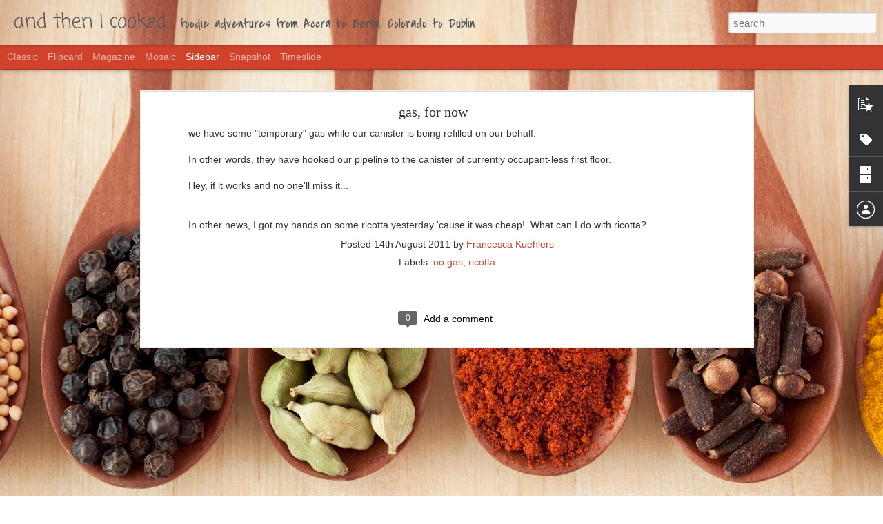

--- FILE ---
content_type: text/javascript; charset=UTF-8
request_url: https://www.andthenicooked.com/?v=0&action=initial&widgetId=Label1&responseType=js&xssi_token=AOuZoY5YRHLSEt_SV5-cYBBGW9chrNYrHA%3A1769324931265
body_size: 1514
content:
try {
_WidgetManager._HandleControllerResult('Label1', 'initial',{'title': 'Labels', 'display': 'cloud', 'showFreqNumbers': false, 'labels': [{'name': 'african', 'count': 2, 'cssSize': 2, 'url': 'https://www.andthenicooked.com/search/label/african'}, {'name': 'alcoholic', 'count': 3, 'cssSize': 2, 'url': 'https://www.andthenicooked.com/search/label/alcoholic'}, {'name': 'american', 'count': 4, 'cssSize': 3, 'url': 'https://www.andthenicooked.com/search/label/american'}, {'name': 'aubergine', 'count': 2, 'cssSize': 2, 'url': 'https://www.andthenicooked.com/search/label/aubergine'}, {'name': 'avocado', 'count': 2, 'cssSize': 2, 'url': 'https://www.andthenicooked.com/search/label/avocado'}, {'name': 'baked', 'count': 15, 'cssSize': 4, 'url': 'https://www.andthenicooked.com/search/label/baked'}, {'name': 'basil', 'count': 1, 'cssSize': 1, 'url': 'https://www.andthenicooked.com/search/label/basil'}, {'name': 'beef', 'count': 3, 'cssSize': 2, 'url': 'https://www.andthenicooked.com/search/label/beef'}, {'name': 'bell pepper', 'count': 5, 'cssSize': 3, 'url': 'https://www.andthenicooked.com/search/label/bell%20pepper'}, {'name': 'berlin', 'count': 1, 'cssSize': 1, 'url': 'https://www.andthenicooked.com/search/label/berlin'}, {'name': 'black beans', 'count': 6, 'cssSize': 3, 'url': 'https://www.andthenicooked.com/search/label/black%20beans'}, {'name': 'blue potatoes', 'count': 1, 'cssSize': 1, 'url': 'https://www.andthenicooked.com/search/label/blue%20potatoes'}, {'name': 'bratkartoffeln', 'count': 1, 'cssSize': 1, 'url': 'https://www.andthenicooked.com/search/label/bratkartoffeln'}, {'name': 'bread', 'count': 1, 'cssSize': 1, 'url': 'https://www.andthenicooked.com/search/label/bread'}, {'name': 'breakfast', 'count': 10, 'cssSize': 4, 'url': 'https://www.andthenicooked.com/search/label/breakfast'}, {'name': 'broth', 'count': 1, 'cssSize': 1, 'url': 'https://www.andthenicooked.com/search/label/broth'}, {'name': 'brownies', 'count': 2, 'cssSize': 2, 'url': 'https://www.andthenicooked.com/search/label/brownies'}, {'name': 'burgers', 'count': 2, 'cssSize': 2, 'url': 'https://www.andthenicooked.com/search/label/burgers'}, {'name': 'butter', 'count': 2, 'cssSize': 2, 'url': 'https://www.andthenicooked.com/search/label/butter'}, {'name': 'cardamom', 'count': 1, 'cssSize': 1, 'url': 'https://www.andthenicooked.com/search/label/cardamom'}, {'name': 'cheese', 'count': 11, 'cssSize': 4, 'url': 'https://www.andthenicooked.com/search/label/cheese'}, {'name': 'chicken', 'count': 8, 'cssSize': 3, 'url': 'https://www.andthenicooked.com/search/label/chicken'}, {'name': 'chickpeas', 'count': 5, 'cssSize': 3, 'url': 'https://www.andthenicooked.com/search/label/chickpeas'}, {'name': 'chili', 'count': 3, 'cssSize': 2, 'url': 'https://www.andthenicooked.com/search/label/chili'}, {'name': 'chipotle', 'count': 7, 'cssSize': 3, 'url': 'https://www.andthenicooked.com/search/label/chipotle'}, {'name': 'chipotle tabasco', 'count': 4, 'cssSize': 3, 'url': 'https://www.andthenicooked.com/search/label/chipotle%20tabasco'}, {'name': 'chocolate', 'count': 4, 'cssSize': 3, 'url': 'https://www.andthenicooked.com/search/label/chocolate'}, {'name': 'cilantro', 'count': 1, 'cssSize': 1, 'url': 'https://www.andthenicooked.com/search/label/cilantro'}, {'name': 'cinnamon', 'count': 5, 'cssSize': 3, 'url': 'https://www.andthenicooked.com/search/label/cinnamon'}, {'name': 'cocktail', 'count': 1, 'cssSize': 1, 'url': 'https://www.andthenicooked.com/search/label/cocktail'}, {'name': 'coconut milk', 'count': 1, 'cssSize': 1, 'url': 'https://www.andthenicooked.com/search/label/coconut%20milk'}, {'name': 'cookies', 'count': 1, 'cssSize': 1, 'url': 'https://www.andthenicooked.com/search/label/cookies'}, {'name': 'corn', 'count': 3, 'cssSize': 2, 'url': 'https://www.andthenicooked.com/search/label/corn'}, {'name': 'couscous', 'count': 1, 'cssSize': 1, 'url': 'https://www.andthenicooked.com/search/label/couscous'}, {'name': 'crepes', 'count': 1, 'cssSize': 1, 'url': 'https://www.andthenicooked.com/search/label/crepes'}, {'name': 'cumin', 'count': 3, 'cssSize': 2, 'url': 'https://www.andthenicooked.com/search/label/cumin'}, {'name': 'curry', 'count': 8, 'cssSize': 3, 'url': 'https://www.andthenicooked.com/search/label/curry'}, {'name': 'dairy', 'count': 10, 'cssSize': 4, 'url': 'https://www.andthenicooked.com/search/label/dairy'}, {'name': 'dessert', 'count': 5, 'cssSize': 3, 'url': 'https://www.andthenicooked.com/search/label/dessert'}, {'name': 'dinner', 'count': 6, 'cssSize': 3, 'url': 'https://www.andthenicooked.com/search/label/dinner'}, {'name': 'dips', 'count': 1, 'cssSize': 1, 'url': 'https://www.andthenicooked.com/search/label/dips'}, {'name': 'drinks', 'count': 2, 'cssSize': 2, 'url': 'https://www.andthenicooked.com/search/label/drinks'}, {'name': 'easy', 'count': 24, 'cssSize': 5, 'url': 'https://www.andthenicooked.com/search/label/easy'}, {'name': 'egg', 'count': 2, 'cssSize': 2, 'url': 'https://www.andthenicooked.com/search/label/egg'}, {'name': 'eggplant', 'count': 6, 'cssSize': 3, 'url': 'https://www.andthenicooked.com/search/label/eggplant'}, {'name': 'eggs', 'count': 6, 'cssSize': 3, 'url': 'https://www.andthenicooked.com/search/label/eggs'}, {'name': 'ethiopian', 'count': 1, 'cssSize': 1, 'url': 'https://www.andthenicooked.com/search/label/ethiopian'}, {'name': 'fall', 'count': 2, 'cssSize': 2, 'url': 'https://www.andthenicooked.com/search/label/fall'}, {'name': 'fast', 'count': 4, 'cssSize': 3, 'url': 'https://www.andthenicooked.com/search/label/fast'}, {'name': 'favorite', 'count': 3, 'cssSize': 2, 'url': 'https://www.andthenicooked.com/search/label/favorite'}, {'name': 'festival food', 'count': 2, 'cssSize': 2, 'url': 'https://www.andthenicooked.com/search/label/festival%20food'}, {'name': 'fish', 'count': 1, 'cssSize': 1, 'url': 'https://www.andthenicooked.com/search/label/fish'}, {'name': 'french', 'count': 2, 'cssSize': 2, 'url': 'https://www.andthenicooked.com/search/label/french'}, {'name': 'fresh fruit', 'count': 1, 'cssSize': 1, 'url': 'https://www.andthenicooked.com/search/label/fresh%20fruit'}, {'name': 'fried', 'count': 10, 'cssSize': 4, 'url': 'https://www.andthenicooked.com/search/label/fried'}, {'name': 'from scratch', 'count': 1, 'cssSize': 1, 'url': 'https://www.andthenicooked.com/search/label/from%20scratch'}, {'name': 'fusion', 'count': 6, 'cssSize': 3, 'url': 'https://www.andthenicooked.com/search/label/fusion'}, {'name': 'german', 'count': 9, 'cssSize': 4, 'url': 'https://www.andthenicooked.com/search/label/german'}, {'name': 'ghanaian', 'count': 2, 'cssSize': 2, 'url': 'https://www.andthenicooked.com/search/label/ghanaian'}, {'name': 'gluten free', 'count': 1, 'cssSize': 1, 'url': 'https://www.andthenicooked.com/search/label/gluten%20free'}, {'name': 'gluten-free', 'count': 1, 'cssSize': 1, 'url': 'https://www.andthenicooked.com/search/label/gluten-free'}, {'name': 'gojee', 'count': 1, 'cssSize': 1, 'url': 'https://www.andthenicooked.com/search/label/gojee'}, {'name': 'grilled', 'count': 5, 'cssSize': 3, 'url': 'https://www.andthenicooked.com/search/label/grilled'}, {'name': 'harissa', 'count': 2, 'cssSize': 2, 'url': 'https://www.andthenicooked.com/search/label/harissa'}, {'name': 'hatch chilis', 'count': 2, 'cssSize': 2, 'url': 'https://www.andthenicooked.com/search/label/hatch%20chilis'}, {'name': 'hominy', 'count': 1, 'cssSize': 1, 'url': 'https://www.andthenicooked.com/search/label/hominy'}, {'name': 'honey', 'count': 2, 'cssSize': 2, 'url': 'https://www.andthenicooked.com/search/label/honey'}, {'name': 'indian', 'count': 4, 'cssSize': 3, 'url': 'https://www.andthenicooked.com/search/label/indian'}, {'name': 'italian', 'count': 5, 'cssSize': 3, 'url': 'https://www.andthenicooked.com/search/label/italian'}, {'name': 'jewish food', 'count': 2, 'cssSize': 2, 'url': 'https://www.andthenicooked.com/search/label/jewish%20food'}, {'name': 'kenyan', 'count': 1, 'cssSize': 1, 'url': 'https://www.andthenicooked.com/search/label/kenyan'}, {'name': 'kugel', 'count': 2, 'cssSize': 2, 'url': 'https://www.andthenicooked.com/search/label/kugel'}, {'name': 'lamb', 'count': 1, 'cssSize': 1, 'url': 'https://www.andthenicooked.com/search/label/lamb'}, {'name': 'latkes', 'count': 3, 'cssSize': 2, 'url': 'https://www.andthenicooked.com/search/label/latkes'}, {'name': 'leftovers', 'count': 2, 'cssSize': 2, 'url': 'https://www.andthenicooked.com/search/label/leftovers'}, {'name': 'lentils', 'count': 3, 'cssSize': 2, 'url': 'https://www.andthenicooked.com/search/label/lentils'}, {'name': 'long', 'count': 5, 'cssSize': 3, 'url': 'https://www.andthenicooked.com/search/label/long'}, {'name': 'mac and cheese', 'count': 1, 'cssSize': 1, 'url': 'https://www.andthenicooked.com/search/label/mac%20and%20cheese'}, {'name': 'mango', 'count': 2, 'cssSize': 2, 'url': 'https://www.andthenicooked.com/search/label/mango'}, {'name': 'marinated', 'count': 2, 'cssSize': 2, 'url': 'https://www.andthenicooked.com/search/label/marinated'}, {'name': 'matzah', 'count': 2, 'cssSize': 2, 'url': 'https://www.andthenicooked.com/search/label/matzah'}, {'name': 'matzah balls', 'count': 1, 'cssSize': 1, 'url': 'https://www.andthenicooked.com/search/label/matzah%20balls'}, {'name': 'meat', 'count': 1, 'cssSize': 1, 'url': 'https://www.andthenicooked.com/search/label/meat'}, {'name': 'mediterranean', 'count': 6, 'cssSize': 3, 'url': 'https://www.andthenicooked.com/search/label/mediterranean'}, {'name': 'mexican', 'count': 11, 'cssSize': 4, 'url': 'https://www.andthenicooked.com/search/label/mexican'}, {'name': 'middle eastern', 'count': 4, 'cssSize': 3, 'url': 'https://www.andthenicooked.com/search/label/middle%20eastern'}, {'name': 'milk', 'count': 3, 'cssSize': 2, 'url': 'https://www.andthenicooked.com/search/label/milk'}, {'name': 'mom\x26#39;s', 'count': 1, 'cssSize': 1, 'url': 'https://www.andthenicooked.com/search/label/mom%27s'}, {'name': 'mozzarella', 'count': 3, 'cssSize': 2, 'url': 'https://www.andthenicooked.com/search/label/mozzarella'}, {'name': 'mushrooms', 'count': 8, 'cssSize': 3, 'url': 'https://www.andthenicooked.com/search/label/mushrooms'}, {'name': 'no cook', 'count': 1, 'cssSize': 1, 'url': 'https://www.andthenicooked.com/search/label/no%20cook'}, {'name': 'non-dairy', 'count': 1, 'cssSize': 1, 'url': 'https://www.andthenicooked.com/search/label/non-dairy'}, {'name': 'north african', 'count': 2, 'cssSize': 2, 'url': 'https://www.andthenicooked.com/search/label/north%20african'}, {'name': 'one pot', 'count': 1, 'cssSize': 1, 'url': 'https://www.andthenicooked.com/search/label/one%20pot'}, {'name': 'paneer', 'count': 1, 'cssSize': 1, 'url': 'https://www.andthenicooked.com/search/label/paneer'}, {'name': 'passover', 'count': 7, 'cssSize': 3, 'url': 'https://www.andthenicooked.com/search/label/passover'}, {'name': 'pasta', 'count': 8, 'cssSize': 3, 'url': 'https://www.andthenicooked.com/search/label/pasta'}, {'name': 'peppers', 'count': 2, 'cssSize': 2, 'url': 'https://www.andthenicooked.com/search/label/peppers'}, {'name': 'pesach', 'count': 3, 'cssSize': 2, 'url': 'https://www.andthenicooked.com/search/label/pesach'}, {'name': 'photo post', 'count': 4, 'cssSize': 3, 'url': 'https://www.andthenicooked.com/search/label/photo%20post'}, {'name': 'pickling spice', 'count': 1, 'cssSize': 1, 'url': 'https://www.andthenicooked.com/search/label/pickling%20spice'}, {'name': 'pie', 'count': 2, 'cssSize': 2, 'url': 'https://www.andthenicooked.com/search/label/pie'}, {'name': 'pineapple', 'count': 1, 'cssSize': 1, 'url': 'https://www.andthenicooked.com/search/label/pineapple'}, {'name': 'pistachios', 'count': 2, 'cssSize': 2, 'url': 'https://www.andthenicooked.com/search/label/pistachios'}, {'name': 'pizza', 'count': 1, 'cssSize': 1, 'url': 'https://www.andthenicooked.com/search/label/pizza'}, {'name': 'polenta', 'count': 1, 'cssSize': 1, 'url': 'https://www.andthenicooked.com/search/label/polenta'}, {'name': 'potatoes', 'count': 7, 'cssSize': 3, 'url': 'https://www.andthenicooked.com/search/label/potatoes'}, {'name': 'pumpkin', 'count': 8, 'cssSize': 3, 'url': 'https://www.andthenicooked.com/search/label/pumpkin'}, {'name': 'quesadilla', 'count': 2, 'cssSize': 2, 'url': 'https://www.andthenicooked.com/search/label/quesadilla'}, {'name': 'quick', 'count': 11, 'cssSize': 4, 'url': 'https://www.andthenicooked.com/search/label/quick'}, {'name': 'raw', 'count': 1, 'cssSize': 1, 'url': 'https://www.andthenicooked.com/search/label/raw'}, {'name': 'rice', 'count': 2, 'cssSize': 2, 'url': 'https://www.andthenicooked.com/search/label/rice'}, {'name': 'ricotta', 'count': 3, 'cssSize': 2, 'url': 'https://www.andthenicooked.com/search/label/ricotta'}, {'name': 'roasted red peppers', 'count': 1, 'cssSize': 1, 'url': 'https://www.andthenicooked.com/search/label/roasted%20red%20peppers'}, {'name': 'rosemary', 'count': 3, 'cssSize': 2, 'url': 'https://www.andthenicooked.com/search/label/rosemary'}, {'name': 'roux', 'count': 1, 'cssSize': 1, 'url': 'https://www.andthenicooked.com/search/label/roux'}, {'name': 'salad', 'count': 1, 'cssSize': 1, 'url': 'https://www.andthenicooked.com/search/label/salad'}, {'name': 'salmon', 'count': 2, 'cssSize': 2, 'url': 'https://www.andthenicooked.com/search/label/salmon'}, {'name': 'salsa', 'count': 2, 'cssSize': 2, 'url': 'https://www.andthenicooked.com/search/label/salsa'}, {'name': 'sides', 'count': 6, 'cssSize': 3, 'url': 'https://www.andthenicooked.com/search/label/sides'}, {'name': 'snacks', 'count': 3, 'cssSize': 2, 'url': 'https://www.andthenicooked.com/search/label/snacks'}, {'name': 'soup', 'count': 6, 'cssSize': 3, 'url': 'https://www.andthenicooked.com/search/label/soup'}, {'name': 'southwestern', 'count': 4, 'cssSize': 3, 'url': 'https://www.andthenicooked.com/search/label/southwestern'}, {'name': 'spanish', 'count': 1, 'cssSize': 1, 'url': 'https://www.andthenicooked.com/search/label/spanish'}, {'name': 'special ingredients', 'count': 1, 'cssSize': 1, 'url': 'https://www.andthenicooked.com/search/label/special%20ingredients'}, {'name': 'spicy', 'count': 3, 'cssSize': 2, 'url': 'https://www.andthenicooked.com/search/label/spicy'}, {'name': 'spinach', 'count': 5, 'cssSize': 3, 'url': 'https://www.andthenicooked.com/search/label/spinach'}, {'name': 'squash', 'count': 2, 'cssSize': 2, 'url': 'https://www.andthenicooked.com/search/label/squash'}, {'name': 'steamed', 'count': 1, 'cssSize': 1, 'url': 'https://www.andthenicooked.com/search/label/steamed'}, {'name': 'sweet potato', 'count': 4, 'cssSize': 3, 'url': 'https://www.andthenicooked.com/search/label/sweet%20potato'}, {'name': 'sweets', 'count': 2, 'cssSize': 2, 'url': 'https://www.andthenicooked.com/search/label/sweets'}, {'name': 'thai', 'count': 1, 'cssSize': 1, 'url': 'https://www.andthenicooked.com/search/label/thai'}, {'name': 'thanksgiving', 'count': 5, 'cssSize': 3, 'url': 'https://www.andthenicooked.com/search/label/thanksgiving'}, {'name': 'tofu', 'count': 3, 'cssSize': 2, 'url': 'https://www.andthenicooked.com/search/label/tofu'}, {'name': 'tomato', 'count': 4, 'cssSize': 3, 'url': 'https://www.andthenicooked.com/search/label/tomato'}, {'name': 'tomatoes', 'count': 5, 'cssSize': 3, 'url': 'https://www.andthenicooked.com/search/label/tomatoes'}, {'name': 'tortilla chips', 'count': 1, 'cssSize': 1, 'url': 'https://www.andthenicooked.com/search/label/tortilla%20chips'}, {'name': 'tortillas', 'count': 4, 'cssSize': 3, 'url': 'https://www.andthenicooked.com/search/label/tortillas'}, {'name': 'turkey', 'count': 2, 'cssSize': 2, 'url': 'https://www.andthenicooked.com/search/label/turkey'}, {'name': 'vegan', 'count': 8, 'cssSize': 3, 'url': 'https://www.andthenicooked.com/search/label/vegan'}, {'name': 'veganizable', 'count': 2, 'cssSize': 2, 'url': 'https://www.andthenicooked.com/search/label/veganizable'}, {'name': 'vegetarian', 'count': 27, 'cssSize': 5, 'url': 'https://www.andthenicooked.com/search/label/vegetarian'}, {'name': 'veggie', 'count': 28, 'cssSize': 5, 'url': 'https://www.andthenicooked.com/search/label/veggie'}, {'name': 'veggifiable', 'count': 6, 'cssSize': 3, 'url': 'https://www.andthenicooked.com/search/label/veggifiable'}, {'name': 'waffles', 'count': 1, 'cssSize': 1, 'url': 'https://www.andthenicooked.com/search/label/waffles'}, {'name': 'yellow curry', 'count': 1, 'cssSize': 1, 'url': 'https://www.andthenicooked.com/search/label/yellow%20curry'}, {'name': 'yogurt', 'count': 2, 'cssSize': 2, 'url': 'https://www.andthenicooked.com/search/label/yogurt'}]});
} catch (e) {
  if (typeof log != 'undefined') {
    log('HandleControllerResult failed: ' + e);
  }
}


--- FILE ---
content_type: text/javascript; charset=UTF-8
request_url: https://www.andthenicooked.com/?v=0&action=initial&widgetId=Label1&responseType=js&xssi_token=AOuZoY5YRHLSEt_SV5-cYBBGW9chrNYrHA%3A1769324931265
body_size: 1518
content:
try {
_WidgetManager._HandleControllerResult('Label1', 'initial',{'title': 'Labels', 'display': 'cloud', 'showFreqNumbers': false, 'labels': [{'name': 'african', 'count': 2, 'cssSize': 2, 'url': 'https://www.andthenicooked.com/search/label/african'}, {'name': 'alcoholic', 'count': 3, 'cssSize': 2, 'url': 'https://www.andthenicooked.com/search/label/alcoholic'}, {'name': 'american', 'count': 4, 'cssSize': 3, 'url': 'https://www.andthenicooked.com/search/label/american'}, {'name': 'aubergine', 'count': 2, 'cssSize': 2, 'url': 'https://www.andthenicooked.com/search/label/aubergine'}, {'name': 'avocado', 'count': 2, 'cssSize': 2, 'url': 'https://www.andthenicooked.com/search/label/avocado'}, {'name': 'baked', 'count': 15, 'cssSize': 4, 'url': 'https://www.andthenicooked.com/search/label/baked'}, {'name': 'basil', 'count': 1, 'cssSize': 1, 'url': 'https://www.andthenicooked.com/search/label/basil'}, {'name': 'beef', 'count': 3, 'cssSize': 2, 'url': 'https://www.andthenicooked.com/search/label/beef'}, {'name': 'bell pepper', 'count': 5, 'cssSize': 3, 'url': 'https://www.andthenicooked.com/search/label/bell%20pepper'}, {'name': 'berlin', 'count': 1, 'cssSize': 1, 'url': 'https://www.andthenicooked.com/search/label/berlin'}, {'name': 'black beans', 'count': 6, 'cssSize': 3, 'url': 'https://www.andthenicooked.com/search/label/black%20beans'}, {'name': 'blue potatoes', 'count': 1, 'cssSize': 1, 'url': 'https://www.andthenicooked.com/search/label/blue%20potatoes'}, {'name': 'bratkartoffeln', 'count': 1, 'cssSize': 1, 'url': 'https://www.andthenicooked.com/search/label/bratkartoffeln'}, {'name': 'bread', 'count': 1, 'cssSize': 1, 'url': 'https://www.andthenicooked.com/search/label/bread'}, {'name': 'breakfast', 'count': 10, 'cssSize': 4, 'url': 'https://www.andthenicooked.com/search/label/breakfast'}, {'name': 'broth', 'count': 1, 'cssSize': 1, 'url': 'https://www.andthenicooked.com/search/label/broth'}, {'name': 'brownies', 'count': 2, 'cssSize': 2, 'url': 'https://www.andthenicooked.com/search/label/brownies'}, {'name': 'burgers', 'count': 2, 'cssSize': 2, 'url': 'https://www.andthenicooked.com/search/label/burgers'}, {'name': 'butter', 'count': 2, 'cssSize': 2, 'url': 'https://www.andthenicooked.com/search/label/butter'}, {'name': 'cardamom', 'count': 1, 'cssSize': 1, 'url': 'https://www.andthenicooked.com/search/label/cardamom'}, {'name': 'cheese', 'count': 11, 'cssSize': 4, 'url': 'https://www.andthenicooked.com/search/label/cheese'}, {'name': 'chicken', 'count': 8, 'cssSize': 3, 'url': 'https://www.andthenicooked.com/search/label/chicken'}, {'name': 'chickpeas', 'count': 5, 'cssSize': 3, 'url': 'https://www.andthenicooked.com/search/label/chickpeas'}, {'name': 'chili', 'count': 3, 'cssSize': 2, 'url': 'https://www.andthenicooked.com/search/label/chili'}, {'name': 'chipotle', 'count': 7, 'cssSize': 3, 'url': 'https://www.andthenicooked.com/search/label/chipotle'}, {'name': 'chipotle tabasco', 'count': 4, 'cssSize': 3, 'url': 'https://www.andthenicooked.com/search/label/chipotle%20tabasco'}, {'name': 'chocolate', 'count': 4, 'cssSize': 3, 'url': 'https://www.andthenicooked.com/search/label/chocolate'}, {'name': 'cilantro', 'count': 1, 'cssSize': 1, 'url': 'https://www.andthenicooked.com/search/label/cilantro'}, {'name': 'cinnamon', 'count': 5, 'cssSize': 3, 'url': 'https://www.andthenicooked.com/search/label/cinnamon'}, {'name': 'cocktail', 'count': 1, 'cssSize': 1, 'url': 'https://www.andthenicooked.com/search/label/cocktail'}, {'name': 'coconut milk', 'count': 1, 'cssSize': 1, 'url': 'https://www.andthenicooked.com/search/label/coconut%20milk'}, {'name': 'cookies', 'count': 1, 'cssSize': 1, 'url': 'https://www.andthenicooked.com/search/label/cookies'}, {'name': 'corn', 'count': 3, 'cssSize': 2, 'url': 'https://www.andthenicooked.com/search/label/corn'}, {'name': 'couscous', 'count': 1, 'cssSize': 1, 'url': 'https://www.andthenicooked.com/search/label/couscous'}, {'name': 'crepes', 'count': 1, 'cssSize': 1, 'url': 'https://www.andthenicooked.com/search/label/crepes'}, {'name': 'cumin', 'count': 3, 'cssSize': 2, 'url': 'https://www.andthenicooked.com/search/label/cumin'}, {'name': 'curry', 'count': 8, 'cssSize': 3, 'url': 'https://www.andthenicooked.com/search/label/curry'}, {'name': 'dairy', 'count': 10, 'cssSize': 4, 'url': 'https://www.andthenicooked.com/search/label/dairy'}, {'name': 'dessert', 'count': 5, 'cssSize': 3, 'url': 'https://www.andthenicooked.com/search/label/dessert'}, {'name': 'dinner', 'count': 6, 'cssSize': 3, 'url': 'https://www.andthenicooked.com/search/label/dinner'}, {'name': 'dips', 'count': 1, 'cssSize': 1, 'url': 'https://www.andthenicooked.com/search/label/dips'}, {'name': 'drinks', 'count': 2, 'cssSize': 2, 'url': 'https://www.andthenicooked.com/search/label/drinks'}, {'name': 'easy', 'count': 24, 'cssSize': 5, 'url': 'https://www.andthenicooked.com/search/label/easy'}, {'name': 'egg', 'count': 2, 'cssSize': 2, 'url': 'https://www.andthenicooked.com/search/label/egg'}, {'name': 'eggplant', 'count': 6, 'cssSize': 3, 'url': 'https://www.andthenicooked.com/search/label/eggplant'}, {'name': 'eggs', 'count': 6, 'cssSize': 3, 'url': 'https://www.andthenicooked.com/search/label/eggs'}, {'name': 'ethiopian', 'count': 1, 'cssSize': 1, 'url': 'https://www.andthenicooked.com/search/label/ethiopian'}, {'name': 'fall', 'count': 2, 'cssSize': 2, 'url': 'https://www.andthenicooked.com/search/label/fall'}, {'name': 'fast', 'count': 4, 'cssSize': 3, 'url': 'https://www.andthenicooked.com/search/label/fast'}, {'name': 'favorite', 'count': 3, 'cssSize': 2, 'url': 'https://www.andthenicooked.com/search/label/favorite'}, {'name': 'festival food', 'count': 2, 'cssSize': 2, 'url': 'https://www.andthenicooked.com/search/label/festival%20food'}, {'name': 'fish', 'count': 1, 'cssSize': 1, 'url': 'https://www.andthenicooked.com/search/label/fish'}, {'name': 'french', 'count': 2, 'cssSize': 2, 'url': 'https://www.andthenicooked.com/search/label/french'}, {'name': 'fresh fruit', 'count': 1, 'cssSize': 1, 'url': 'https://www.andthenicooked.com/search/label/fresh%20fruit'}, {'name': 'fried', 'count': 10, 'cssSize': 4, 'url': 'https://www.andthenicooked.com/search/label/fried'}, {'name': 'from scratch', 'count': 1, 'cssSize': 1, 'url': 'https://www.andthenicooked.com/search/label/from%20scratch'}, {'name': 'fusion', 'count': 6, 'cssSize': 3, 'url': 'https://www.andthenicooked.com/search/label/fusion'}, {'name': 'german', 'count': 9, 'cssSize': 4, 'url': 'https://www.andthenicooked.com/search/label/german'}, {'name': 'ghanaian', 'count': 2, 'cssSize': 2, 'url': 'https://www.andthenicooked.com/search/label/ghanaian'}, {'name': 'gluten free', 'count': 1, 'cssSize': 1, 'url': 'https://www.andthenicooked.com/search/label/gluten%20free'}, {'name': 'gluten-free', 'count': 1, 'cssSize': 1, 'url': 'https://www.andthenicooked.com/search/label/gluten-free'}, {'name': 'gojee', 'count': 1, 'cssSize': 1, 'url': 'https://www.andthenicooked.com/search/label/gojee'}, {'name': 'grilled', 'count': 5, 'cssSize': 3, 'url': 'https://www.andthenicooked.com/search/label/grilled'}, {'name': 'harissa', 'count': 2, 'cssSize': 2, 'url': 'https://www.andthenicooked.com/search/label/harissa'}, {'name': 'hatch chilis', 'count': 2, 'cssSize': 2, 'url': 'https://www.andthenicooked.com/search/label/hatch%20chilis'}, {'name': 'hominy', 'count': 1, 'cssSize': 1, 'url': 'https://www.andthenicooked.com/search/label/hominy'}, {'name': 'honey', 'count': 2, 'cssSize': 2, 'url': 'https://www.andthenicooked.com/search/label/honey'}, {'name': 'indian', 'count': 4, 'cssSize': 3, 'url': 'https://www.andthenicooked.com/search/label/indian'}, {'name': 'italian', 'count': 5, 'cssSize': 3, 'url': 'https://www.andthenicooked.com/search/label/italian'}, {'name': 'jewish food', 'count': 2, 'cssSize': 2, 'url': 'https://www.andthenicooked.com/search/label/jewish%20food'}, {'name': 'kenyan', 'count': 1, 'cssSize': 1, 'url': 'https://www.andthenicooked.com/search/label/kenyan'}, {'name': 'kugel', 'count': 2, 'cssSize': 2, 'url': 'https://www.andthenicooked.com/search/label/kugel'}, {'name': 'lamb', 'count': 1, 'cssSize': 1, 'url': 'https://www.andthenicooked.com/search/label/lamb'}, {'name': 'latkes', 'count': 3, 'cssSize': 2, 'url': 'https://www.andthenicooked.com/search/label/latkes'}, {'name': 'leftovers', 'count': 2, 'cssSize': 2, 'url': 'https://www.andthenicooked.com/search/label/leftovers'}, {'name': 'lentils', 'count': 3, 'cssSize': 2, 'url': 'https://www.andthenicooked.com/search/label/lentils'}, {'name': 'long', 'count': 5, 'cssSize': 3, 'url': 'https://www.andthenicooked.com/search/label/long'}, {'name': 'mac and cheese', 'count': 1, 'cssSize': 1, 'url': 'https://www.andthenicooked.com/search/label/mac%20and%20cheese'}, {'name': 'mango', 'count': 2, 'cssSize': 2, 'url': 'https://www.andthenicooked.com/search/label/mango'}, {'name': 'marinated', 'count': 2, 'cssSize': 2, 'url': 'https://www.andthenicooked.com/search/label/marinated'}, {'name': 'matzah', 'count': 2, 'cssSize': 2, 'url': 'https://www.andthenicooked.com/search/label/matzah'}, {'name': 'matzah balls', 'count': 1, 'cssSize': 1, 'url': 'https://www.andthenicooked.com/search/label/matzah%20balls'}, {'name': 'meat', 'count': 1, 'cssSize': 1, 'url': 'https://www.andthenicooked.com/search/label/meat'}, {'name': 'mediterranean', 'count': 6, 'cssSize': 3, 'url': 'https://www.andthenicooked.com/search/label/mediterranean'}, {'name': 'mexican', 'count': 11, 'cssSize': 4, 'url': 'https://www.andthenicooked.com/search/label/mexican'}, {'name': 'middle eastern', 'count': 4, 'cssSize': 3, 'url': 'https://www.andthenicooked.com/search/label/middle%20eastern'}, {'name': 'milk', 'count': 3, 'cssSize': 2, 'url': 'https://www.andthenicooked.com/search/label/milk'}, {'name': 'mom\x26#39;s', 'count': 1, 'cssSize': 1, 'url': 'https://www.andthenicooked.com/search/label/mom%27s'}, {'name': 'mozzarella', 'count': 3, 'cssSize': 2, 'url': 'https://www.andthenicooked.com/search/label/mozzarella'}, {'name': 'mushrooms', 'count': 8, 'cssSize': 3, 'url': 'https://www.andthenicooked.com/search/label/mushrooms'}, {'name': 'no cook', 'count': 1, 'cssSize': 1, 'url': 'https://www.andthenicooked.com/search/label/no%20cook'}, {'name': 'non-dairy', 'count': 1, 'cssSize': 1, 'url': 'https://www.andthenicooked.com/search/label/non-dairy'}, {'name': 'north african', 'count': 2, 'cssSize': 2, 'url': 'https://www.andthenicooked.com/search/label/north%20african'}, {'name': 'one pot', 'count': 1, 'cssSize': 1, 'url': 'https://www.andthenicooked.com/search/label/one%20pot'}, {'name': 'paneer', 'count': 1, 'cssSize': 1, 'url': 'https://www.andthenicooked.com/search/label/paneer'}, {'name': 'passover', 'count': 7, 'cssSize': 3, 'url': 'https://www.andthenicooked.com/search/label/passover'}, {'name': 'pasta', 'count': 8, 'cssSize': 3, 'url': 'https://www.andthenicooked.com/search/label/pasta'}, {'name': 'peppers', 'count': 2, 'cssSize': 2, 'url': 'https://www.andthenicooked.com/search/label/peppers'}, {'name': 'pesach', 'count': 3, 'cssSize': 2, 'url': 'https://www.andthenicooked.com/search/label/pesach'}, {'name': 'photo post', 'count': 4, 'cssSize': 3, 'url': 'https://www.andthenicooked.com/search/label/photo%20post'}, {'name': 'pickling spice', 'count': 1, 'cssSize': 1, 'url': 'https://www.andthenicooked.com/search/label/pickling%20spice'}, {'name': 'pie', 'count': 2, 'cssSize': 2, 'url': 'https://www.andthenicooked.com/search/label/pie'}, {'name': 'pineapple', 'count': 1, 'cssSize': 1, 'url': 'https://www.andthenicooked.com/search/label/pineapple'}, {'name': 'pistachios', 'count': 2, 'cssSize': 2, 'url': 'https://www.andthenicooked.com/search/label/pistachios'}, {'name': 'pizza', 'count': 1, 'cssSize': 1, 'url': 'https://www.andthenicooked.com/search/label/pizza'}, {'name': 'polenta', 'count': 1, 'cssSize': 1, 'url': 'https://www.andthenicooked.com/search/label/polenta'}, {'name': 'potatoes', 'count': 7, 'cssSize': 3, 'url': 'https://www.andthenicooked.com/search/label/potatoes'}, {'name': 'pumpkin', 'count': 8, 'cssSize': 3, 'url': 'https://www.andthenicooked.com/search/label/pumpkin'}, {'name': 'quesadilla', 'count': 2, 'cssSize': 2, 'url': 'https://www.andthenicooked.com/search/label/quesadilla'}, {'name': 'quick', 'count': 11, 'cssSize': 4, 'url': 'https://www.andthenicooked.com/search/label/quick'}, {'name': 'raw', 'count': 1, 'cssSize': 1, 'url': 'https://www.andthenicooked.com/search/label/raw'}, {'name': 'rice', 'count': 2, 'cssSize': 2, 'url': 'https://www.andthenicooked.com/search/label/rice'}, {'name': 'ricotta', 'count': 3, 'cssSize': 2, 'url': 'https://www.andthenicooked.com/search/label/ricotta'}, {'name': 'roasted red peppers', 'count': 1, 'cssSize': 1, 'url': 'https://www.andthenicooked.com/search/label/roasted%20red%20peppers'}, {'name': 'rosemary', 'count': 3, 'cssSize': 2, 'url': 'https://www.andthenicooked.com/search/label/rosemary'}, {'name': 'roux', 'count': 1, 'cssSize': 1, 'url': 'https://www.andthenicooked.com/search/label/roux'}, {'name': 'salad', 'count': 1, 'cssSize': 1, 'url': 'https://www.andthenicooked.com/search/label/salad'}, {'name': 'salmon', 'count': 2, 'cssSize': 2, 'url': 'https://www.andthenicooked.com/search/label/salmon'}, {'name': 'salsa', 'count': 2, 'cssSize': 2, 'url': 'https://www.andthenicooked.com/search/label/salsa'}, {'name': 'sides', 'count': 6, 'cssSize': 3, 'url': 'https://www.andthenicooked.com/search/label/sides'}, {'name': 'snacks', 'count': 3, 'cssSize': 2, 'url': 'https://www.andthenicooked.com/search/label/snacks'}, {'name': 'soup', 'count': 6, 'cssSize': 3, 'url': 'https://www.andthenicooked.com/search/label/soup'}, {'name': 'southwestern', 'count': 4, 'cssSize': 3, 'url': 'https://www.andthenicooked.com/search/label/southwestern'}, {'name': 'spanish', 'count': 1, 'cssSize': 1, 'url': 'https://www.andthenicooked.com/search/label/spanish'}, {'name': 'special ingredients', 'count': 1, 'cssSize': 1, 'url': 'https://www.andthenicooked.com/search/label/special%20ingredients'}, {'name': 'spicy', 'count': 3, 'cssSize': 2, 'url': 'https://www.andthenicooked.com/search/label/spicy'}, {'name': 'spinach', 'count': 5, 'cssSize': 3, 'url': 'https://www.andthenicooked.com/search/label/spinach'}, {'name': 'squash', 'count': 2, 'cssSize': 2, 'url': 'https://www.andthenicooked.com/search/label/squash'}, {'name': 'steamed', 'count': 1, 'cssSize': 1, 'url': 'https://www.andthenicooked.com/search/label/steamed'}, {'name': 'sweet potato', 'count': 4, 'cssSize': 3, 'url': 'https://www.andthenicooked.com/search/label/sweet%20potato'}, {'name': 'sweets', 'count': 2, 'cssSize': 2, 'url': 'https://www.andthenicooked.com/search/label/sweets'}, {'name': 'thai', 'count': 1, 'cssSize': 1, 'url': 'https://www.andthenicooked.com/search/label/thai'}, {'name': 'thanksgiving', 'count': 5, 'cssSize': 3, 'url': 'https://www.andthenicooked.com/search/label/thanksgiving'}, {'name': 'tofu', 'count': 3, 'cssSize': 2, 'url': 'https://www.andthenicooked.com/search/label/tofu'}, {'name': 'tomato', 'count': 4, 'cssSize': 3, 'url': 'https://www.andthenicooked.com/search/label/tomato'}, {'name': 'tomatoes', 'count': 5, 'cssSize': 3, 'url': 'https://www.andthenicooked.com/search/label/tomatoes'}, {'name': 'tortilla chips', 'count': 1, 'cssSize': 1, 'url': 'https://www.andthenicooked.com/search/label/tortilla%20chips'}, {'name': 'tortillas', 'count': 4, 'cssSize': 3, 'url': 'https://www.andthenicooked.com/search/label/tortillas'}, {'name': 'turkey', 'count': 2, 'cssSize': 2, 'url': 'https://www.andthenicooked.com/search/label/turkey'}, {'name': 'vegan', 'count': 8, 'cssSize': 3, 'url': 'https://www.andthenicooked.com/search/label/vegan'}, {'name': 'veganizable', 'count': 2, 'cssSize': 2, 'url': 'https://www.andthenicooked.com/search/label/veganizable'}, {'name': 'vegetarian', 'count': 27, 'cssSize': 5, 'url': 'https://www.andthenicooked.com/search/label/vegetarian'}, {'name': 'veggie', 'count': 28, 'cssSize': 5, 'url': 'https://www.andthenicooked.com/search/label/veggie'}, {'name': 'veggifiable', 'count': 6, 'cssSize': 3, 'url': 'https://www.andthenicooked.com/search/label/veggifiable'}, {'name': 'waffles', 'count': 1, 'cssSize': 1, 'url': 'https://www.andthenicooked.com/search/label/waffles'}, {'name': 'yellow curry', 'count': 1, 'cssSize': 1, 'url': 'https://www.andthenicooked.com/search/label/yellow%20curry'}, {'name': 'yogurt', 'count': 2, 'cssSize': 2, 'url': 'https://www.andthenicooked.com/search/label/yogurt'}]});
} catch (e) {
  if (typeof log != 'undefined') {
    log('HandleControllerResult failed: ' + e);
  }
}


--- FILE ---
content_type: text/javascript; charset=UTF-8
request_url: https://www.andthenicooked.com/?v=0&action=initial&widgetId=Attribution1&responseType=js&xssi_token=AOuZoY5YRHLSEt_SV5-cYBBGW9chrNYrHA%3A1769324931265
body_size: 15
content:
try {
_WidgetManager._HandleControllerResult('Attribution1', 'initial',{'attribution': 'content is copyright 2011-2014 by Francesca Kuehlers/andthenicooked. Theme images by \x3ca href\x3d\x27http://www.istockphoto.com/googleimages.php?id\x3d8392058\x26platform\x3dblogger\x26langregion\x3den\x27 target\x3d\x27_blank\x27\x3eSynergee\x3c/a\x3e. Powered by \x3ca href\x3d\x27https://www.blogger.com\x27 target\x3d\x27_blank\x27\x3eBlogger\x3c/a\x3e.'});
} catch (e) {
  if (typeof log != 'undefined') {
    log('HandleControllerResult failed: ' + e);
  }
}


--- FILE ---
content_type: text/javascript; charset=UTF-8
request_url: https://www.andthenicooked.com/?v=0&action=initial&widgetId=BlogArchive1&responseType=js&xssi_token=AOuZoY5YRHLSEt_SV5-cYBBGW9chrNYrHA%3A1769324931265
body_size: 603
content:
try {
_WidgetManager._HandleControllerResult('BlogArchive1', 'initial',{'url': 'https://www.andthenicooked.com/search?updated-min\x3d1970-01-01T01:00:00%2B01:00\x26updated-max\x3d292278994-08-17T07:12:55Z\x26max-results\x3d50', 'name': 'All Posts', 'expclass': 'expanded', 'toggleId': 'ALL-0', 'post-count': 126, 'data': [{'url': 'https://www.andthenicooked.com/2014/', 'name': '2014', 'expclass': 'expanded', 'toggleId': 'YEARLY-1388530800000', 'post-count': 8, 'data': [{'url': 'https://www.andthenicooked.com/2014/08/', 'name': 'August', 'expclass': 'expanded', 'toggleId': 'MONTHLY-1406844000000', 'post-count': 1, 'posts': [{'title': 'Coming Home Chili', 'url': 'https://www.andthenicooked.com/2014/08/coming-home-chili.html'}]}, {'url': 'https://www.andthenicooked.com/2014/07/', 'name': 'July', 'expclass': 'collapsed', 'toggleId': 'MONTHLY-1404165600000', 'post-count': 1}, {'url': 'https://www.andthenicooked.com/2014/04/', 'name': 'April', 'expclass': 'collapsed', 'toggleId': 'MONTHLY-1396303200000', 'post-count': 2}, {'url': 'https://www.andthenicooked.com/2014/03/', 'name': 'March', 'expclass': 'collapsed', 'toggleId': 'MONTHLY-1393628400000', 'post-count': 2}, {'url': 'https://www.andthenicooked.com/2014/02/', 'name': 'February', 'expclass': 'collapsed', 'toggleId': 'MONTHLY-1391209200000', 'post-count': 1}, {'url': 'https://www.andthenicooked.com/2014/01/', 'name': 'January', 'expclass': 'collapsed', 'toggleId': 'MONTHLY-1388530800000', 'post-count': 1}]}, {'url': 'https://www.andthenicooked.com/2013/', 'name': '2013', 'expclass': 'collapsed', 'toggleId': 'YEARLY-1356994800000', 'post-count': 31, 'data': [{'url': 'https://www.andthenicooked.com/2013/12/', 'name': 'December', 'expclass': 'collapsed', 'toggleId': 'MONTHLY-1385852400000', 'post-count': 3}, {'url': 'https://www.andthenicooked.com/2013/11/', 'name': 'November', 'expclass': 'collapsed', 'toggleId': 'MONTHLY-1383260400000', 'post-count': 5}, {'url': 'https://www.andthenicooked.com/2013/10/', 'name': 'October', 'expclass': 'collapsed', 'toggleId': 'MONTHLY-1380578400000', 'post-count': 3}, {'url': 'https://www.andthenicooked.com/2013/08/', 'name': 'August', 'expclass': 'collapsed', 'toggleId': 'MONTHLY-1375308000000', 'post-count': 1}, {'url': 'https://www.andthenicooked.com/2013/07/', 'name': 'July', 'expclass': 'collapsed', 'toggleId': 'MONTHLY-1372629600000', 'post-count': 1}, {'url': 'https://www.andthenicooked.com/2013/06/', 'name': 'June', 'expclass': 'collapsed', 'toggleId': 'MONTHLY-1370037600000', 'post-count': 1}, {'url': 'https://www.andthenicooked.com/2013/04/', 'name': 'April', 'expclass': 'collapsed', 'toggleId': 'MONTHLY-1364767200000', 'post-count': 4}, {'url': 'https://www.andthenicooked.com/2013/03/', 'name': 'March', 'expclass': 'collapsed', 'toggleId': 'MONTHLY-1362092400000', 'post-count': 6}, {'url': 'https://www.andthenicooked.com/2013/02/', 'name': 'February', 'expclass': 'collapsed', 'toggleId': 'MONTHLY-1359673200000', 'post-count': 5}, {'url': 'https://www.andthenicooked.com/2013/01/', 'name': 'January', 'expclass': 'collapsed', 'toggleId': 'MONTHLY-1356994800000', 'post-count': 2}]}, {'url': 'https://www.andthenicooked.com/2012/', 'name': '2012', 'expclass': 'collapsed', 'toggleId': 'YEARLY-1325372400000', 'post-count': 38, 'data': [{'url': 'https://www.andthenicooked.com/2012/11/', 'name': 'November', 'expclass': 'collapsed', 'toggleId': 'MONTHLY-1351724400000', 'post-count': 4}, {'url': 'https://www.andthenicooked.com/2012/10/', 'name': 'October', 'expclass': 'collapsed', 'toggleId': 'MONTHLY-1349042400000', 'post-count': 3}, {'url': 'https://www.andthenicooked.com/2012/09/', 'name': 'September', 'expclass': 'collapsed', 'toggleId': 'MONTHLY-1346450400000', 'post-count': 3}, {'url': 'https://www.andthenicooked.com/2012/08/', 'name': 'August', 'expclass': 'collapsed', 'toggleId': 'MONTHLY-1343772000000', 'post-count': 4}, {'url': 'https://www.andthenicooked.com/2012/07/', 'name': 'July', 'expclass': 'collapsed', 'toggleId': 'MONTHLY-1341093600000', 'post-count': 3}, {'url': 'https://www.andthenicooked.com/2012/06/', 'name': 'June', 'expclass': 'collapsed', 'toggleId': 'MONTHLY-1338501600000', 'post-count': 4}, {'url': 'https://www.andthenicooked.com/2012/05/', 'name': 'May', 'expclass': 'collapsed', 'toggleId': 'MONTHLY-1335823200000', 'post-count': 5}, {'url': 'https://www.andthenicooked.com/2012/04/', 'name': 'April', 'expclass': 'collapsed', 'toggleId': 'MONTHLY-1333231200000', 'post-count': 6}, {'url': 'https://www.andthenicooked.com/2012/02/', 'name': 'February', 'expclass': 'collapsed', 'toggleId': 'MONTHLY-1328050800000', 'post-count': 3}, {'url': 'https://www.andthenicooked.com/2012/01/', 'name': 'January', 'expclass': 'collapsed', 'toggleId': 'MONTHLY-1325372400000', 'post-count': 3}]}, {'url': 'https://www.andthenicooked.com/2011/', 'name': '2011', 'expclass': 'collapsed', 'toggleId': 'YEARLY-1293836400000', 'post-count': 49, 'data': [{'url': 'https://www.andthenicooked.com/2011/12/', 'name': 'December', 'expclass': 'collapsed', 'toggleId': 'MONTHLY-1322694000000', 'post-count': 4}, {'url': 'https://www.andthenicooked.com/2011/11/', 'name': 'November', 'expclass': 'collapsed', 'toggleId': 'MONTHLY-1320102000000', 'post-count': 5}, {'url': 'https://www.andthenicooked.com/2011/10/', 'name': 'October', 'expclass': 'collapsed', 'toggleId': 'MONTHLY-1317420000000', 'post-count': 8}, {'url': 'https://www.andthenicooked.com/2011/09/', 'name': 'September', 'expclass': 'collapsed', 'toggleId': 'MONTHLY-1314828000000', 'post-count': 16}, {'url': 'https://www.andthenicooked.com/2011/08/', 'name': 'August', 'expclass': 'collapsed', 'toggleId': 'MONTHLY-1312149600000', 'post-count': 10}, {'url': 'https://www.andthenicooked.com/2011/07/', 'name': 'July', 'expclass': 'collapsed', 'toggleId': 'MONTHLY-1309471200000', 'post-count': 6}]}], 'toggleopen': 'MONTHLY-1406844000000', 'style': 'HIERARCHY', 'title': 'Blog Archive'});
} catch (e) {
  if (typeof log != 'undefined') {
    log('HandleControllerResult failed: ' + e);
  }
}


--- FILE ---
content_type: text/javascript; charset=UTF-8
request_url: https://www.andthenicooked.com/?v=0&action=initial&widgetId=PopularPosts2&responseType=js&xssi_token=AOuZoY5YRHLSEt_SV5-cYBBGW9chrNYrHA%3A1769324931265
body_size: 2835
content:
try {
_WidgetManager._HandleControllerResult('PopularPosts2', 'initial',{'title': 'Popular Posts', 'showSnippets': false, 'showThumbnails': true, 'thumbnailSize': 72, 'showAuthor': false, 'showDate': false, 'posts': [{'id': '22466663889538722', 'title': 'Coming Home Chili', 'href': 'https://www.andthenicooked.com/2014/08/coming-home-chili.html', 'snippet': 'Let\x26#39;s lay all secrets bare: I\x26#39;m an American. You knew that, right? And that I\x26#39;m from the Southwest, home of American-Mexican foo...', 'thumbnail': 'https://blogger.googleusercontent.com/img/b/R29vZ2xl/AVvXsEjDsMPi30dvQknIF6PM1WSSSoha9ierQkGauEhYy7Q785UB2ICPy3Z2gBTwjuvj3svIIjLZDm2iMXjojOax4aijT3atjOT4k_cDDBGuAD6hBnnm34P3r1d7rlndFrYv6qZPcWDrqGZ0cvs/s72-c/IMG_3091.JPG', 'featuredImage': 'https://blogger.googleusercontent.com/img/b/R29vZ2xl/AVvXsEjDsMPi30dvQknIF6PM1WSSSoha9ierQkGauEhYy7Q785UB2ICPy3Z2gBTwjuvj3svIIjLZDm2iMXjojOax4aijT3atjOT4k_cDDBGuAD6hBnnm34P3r1d7rlndFrYv6qZPcWDrqGZ0cvs/s1600/IMG_3091.JPG'}, {'id': '7514897275395472926', 'title': 'Sunchoke and Spring Onion Soup', 'href': 'https://www.andthenicooked.com/2014/04/sunchoke-and-spring-onion-soup.html', 'snippet': 'A cloudy day. A hazy week, it\x26#39;s been. I heard that (now that we\x26#39;ve left Ghana) Europe\x26#39;s getting its own Harmattan  - complete wi...', 'thumbnail': 'https://blogger.googleusercontent.com/img/b/R29vZ2xl/AVvXsEiNRRtKwcI_JNob7rmR3w6bk4h4kUpzDShQO9m7CWwYNGkRpUyaT2u2ZsWXJS8rV4nB0BGH5uRicM1rJerfXKIBbGtUFNin78U6EivWDYQimsg5al_Wo_wu6hFum589lAESqkXOBfiG99o/s72-c/sunchoke-spring-onion-soup-022.JPG', 'featuredImage': 'https://blogger.googleusercontent.com/img/b/R29vZ2xl/AVvXsEiNRRtKwcI_JNob7rmR3w6bk4h4kUpzDShQO9m7CWwYNGkRpUyaT2u2ZsWXJS8rV4nB0BGH5uRicM1rJerfXKIBbGtUFNin78U6EivWDYQimsg5al_Wo_wu6hFum589lAESqkXOBfiG99o/s1600/sunchoke-spring-onion-soup-022.JPG'}, {'id': '9007836919172665749', 'title': 'West African Groundnut Soup', 'href': 'https://www.andthenicooked.com/2014/07/west-african-groundnut-soup.html', 'snippet': 'When the weather\x26#39;s warm, I miss Ghanaian food. I miss jollof rice and the special roasted chicken that goes with it. I miss waakye (a bi...', 'thumbnail': 'https://blogger.googleusercontent.com/img/b/R29vZ2xl/AVvXsEjvB467edFcXgzY_65Vvza1yDjUOdutHI6p77T2w1EWeSHDK0bjYbeLIOARdkKRsx921qqqX1MZEjOqN6I45q2mZrCM5LKksrOB_Q0OOuZr3eS0B64BZ67qCc8vPKnIuSn3ZPs3KFG1nZs/s72-c/IMG_2908.JPG', 'featuredImage': 'https://blogger.googleusercontent.com/img/b/R29vZ2xl/AVvXsEjvB467edFcXgzY_65Vvza1yDjUOdutHI6p77T2w1EWeSHDK0bjYbeLIOARdkKRsx921qqqX1MZEjOqN6I45q2mZrCM5LKksrOB_Q0OOuZr3eS0B64BZ67qCc8vPKnIuSn3ZPs3KFG1nZs/s1600/IMG_2908.JPG'}, {'id': '5785232891331903634', 'title': 'Shiro', 'href': 'https://www.andthenicooked.com/2012/02/shiro.html', 'snippet': 'One time BF and I were traveling through Ethiopia together.   It was around lunchtime. \xa0We pulled into a tiny town where pickings looked sli...', 'thumbnail': 'https://blogger.googleusercontent.com/img/b/R29vZ2xl/AVvXsEg2CrWlwbLmIcHhhYHCKwBdepsEjsjs_pdwBipQBxTpcy-BuZ-ySyo_2SXtpbhta_A-qGL3wWnyNuZ7CvZUaMcgHjmBP5RzJPmp6I8MdHV9XJCcA7YfdIRXZRb18OvyIh_sAJL1bhfk9FNJ/s72-c/IMG_6397.JPG', 'featuredImage': 'https://blogger.googleusercontent.com/img/b/R29vZ2xl/AVvXsEg2CrWlwbLmIcHhhYHCKwBdepsEjsjs_pdwBipQBxTpcy-BuZ-ySyo_2SXtpbhta_A-qGL3wWnyNuZ7CvZUaMcgHjmBP5RzJPmp6I8MdHV9XJCcA7YfdIRXZRb18OvyIh_sAJL1bhfk9FNJ/s640/IMG_6397.JPG'}, {'id': '4621105167299062874', 'title': 'Pickled Salmon', 'href': 'https://www.andthenicooked.com/2012/04/pickled-salmon-no-photos-yet.html', 'snippet': 'Passover\x26#39;s coming!   You know what that means?   Oh, yes, it\x26#39;s the holiday where we don\x26#39;t eat breadlike products for like, an en...', 'thumbnail': 'https://blogger.googleusercontent.com/img/b/R29vZ2xl/AVvXsEjcHWqzXLhEGKrnCkh7703ZR9j10gKzFdHcCyxLzNnSHFaybIyNr7r_gtfm0Vkmn980Op7I6fhCmhnVBk6Uvoa2eUJB7kP-Nhg7HtpXrU4YEuuGgLzETHR6H_poNihdtcRriFtHOqcS15I/s72-c/IMG_1689.JPG', 'featuredImage': 'https://blogger.googleusercontent.com/img/b/R29vZ2xl/AVvXsEjcHWqzXLhEGKrnCkh7703ZR9j10gKzFdHcCyxLzNnSHFaybIyNr7r_gtfm0Vkmn980Op7I6fhCmhnVBk6Uvoa2eUJB7kP-Nhg7HtpXrU4YEuuGgLzETHR6H_poNihdtcRriFtHOqcS15I/s1600/IMG_1689.JPG'}, {'id': '8150930065347560040', 'title': 'K\xe4sesp\xe4tzle Kugel', 'href': 'https://www.andthenicooked.com/2013/12/kasespatzle-kugel.html', 'snippet': ' Dear World:  Here is the tastiest, umami-est, milk-coma-inducing-est piece of savory baking you will ever see. I present to you: Thanksgivu...', 'thumbnail': 'https://blogger.googleusercontent.com/img/b/R29vZ2xl/AVvXsEjh6h3neE6xm_2rQjPIOzWlb55gIW6Us8P2OLWuiqIoJHmnheCVQryNrBPaDmNHd16TIC3o8WYCQUGZau3Hl7rsliwMS90ZqqGgrQwJzHne74dADAc0JgftDSsS_W5ksfWuW1pvP8_AvOA/s72-c/IMG_0854.JPG', 'featuredImage': 'https://blogger.googleusercontent.com/img/b/R29vZ2xl/AVvXsEjh6h3neE6xm_2rQjPIOzWlb55gIW6Us8P2OLWuiqIoJHmnheCVQryNrBPaDmNHd16TIC3o8WYCQUGZau3Hl7rsliwMS90ZqqGgrQwJzHne74dADAc0JgftDSsS_W5ksfWuW1pvP8_AvOA/s640/IMG_0854.JPG'}, {'id': '8843187031205874608', 'title': 'Ratatouille Arabesque with Hummus and Marinated Buffalo Mozzarella', 'href': 'https://www.andthenicooked.com/2013/10/ratatouille-arabesque-with-hummus-and.html', 'snippet': ' So, you think you know ratatouille. \xa0This is your wake-up call.   Be it a mama-style stew or the fanciness created under a mandoline, ratat...', 'thumbnail': 'https://blogger.googleusercontent.com/img/b/R29vZ2xl/AVvXsEgrHORrRPikj2fPTm98oH3vHtvc4ckS4sWBRlh3URhQrZH70YQOtSPJK6rRquH4w7UrBqh6LCaUcnndSw1AvMNH_nYthi0f0gIUN9plX7shgB0In1hAGkka2rItIRWYBxOAgsjTrxPZPkI/s72-c/IMG_0188.JPG', 'featuredImage': 'https://blogger.googleusercontent.com/img/b/R29vZ2xl/AVvXsEgrHORrRPikj2fPTm98oH3vHtvc4ckS4sWBRlh3URhQrZH70YQOtSPJK6rRquH4w7UrBqh6LCaUcnndSw1AvMNH_nYthi0f0gIUN9plX7shgB0In1hAGkka2rItIRWYBxOAgsjTrxPZPkI/s640/IMG_0188.JPG'}, {'id': '6262362628894048564', 'title': 'and then I baked... Hamentaschen', 'href': 'https://www.andthenicooked.com/2014/03/hamentaschen-honey-dough.html', 'snippet': 'The middle of March 2014 is a banner time for celebrating. Okay, so Pi(e) Day  and St. Patrick\x26#39;s  will always fall three days apart from...', 'thumbnail': 'https://blogger.googleusercontent.com/img/b/R29vZ2xl/AVvXsEh3ICPAMUrrFKZV64VQ1Fjr-v6nTUkgP5Mj-HEq0ry5LO8YYmeVIDCJ4is50p_2dtwVjvGvheKsFi3u3jqZwwGjLbaPO31h5b02vlMKaei1CnVoT9Jbckfp_LikhcPnz4X6Sc04qDmy6rM/s72-c/IMG_1503.JPG', 'featuredImage': 'https://blogger.googleusercontent.com/img/b/R29vZ2xl/AVvXsEh3ICPAMUrrFKZV64VQ1Fjr-v6nTUkgP5Mj-HEq0ry5LO8YYmeVIDCJ4is50p_2dtwVjvGvheKsFi3u3jqZwwGjLbaPO31h5b02vlMKaei1CnVoT9Jbckfp_LikhcPnz4X6Sc04qDmy6rM/s1600/IMG_1503.JPG'}, {'id': '2356527077757249063', 'title': 'Putenschnitzel mit Bratkartoffeln (Turkey Schnitzel with Fried Potatoes)', 'href': 'https://www.andthenicooked.com/2012/11/putenschnitzel-mit-bratkartoffeln.html', 'snippet': '  Thanksgiving happened last week. \xa0  Seeing as how we\x26#39;d only arrived in Berlin 5 days beforehand, there was no way I could do a turkey ...', 'thumbnail': 'https://blogger.googleusercontent.com/img/b/R29vZ2xl/AVvXsEg-G-WE2n7Za73sKCCqOA1O2nV_zvormKu2_R0bO5yI6nSN6vAjsg1PXQ1RCxAtUi4xyhHjprV5XTLD_v7YkWK1cvbs5rUeqn9TY7RXbMU2AY8nQDyMcvBzlHN19Cim8SfGDGzHBr1VHKM/s72-c/IMG_8733.JPG', 'featuredImage': 'https://blogger.googleusercontent.com/img/b/R29vZ2xl/AVvXsEg-G-WE2n7Za73sKCCqOA1O2nV_zvormKu2_R0bO5yI6nSN6vAjsg1PXQ1RCxAtUi4xyhHjprV5XTLD_v7YkWK1cvbs5rUeqn9TY7RXbMU2AY8nQDyMcvBzlHN19Cim8SfGDGzHBr1VHKM/s640/IMG_8733.JPG'}, {'id': '1261328754082355365', 'title': 'Black Star Matzah Balls (and the soup they rode in on)', 'href': 'https://www.andthenicooked.com/2012/04/red-yellow-and-green-matzah-balls-and.html', 'snippet': ' There are two schools of thought when it comes to matzah balls. \xa0Some like \x26#39;em small and as dense as cannonballs. \xa0Others prefer their ...', 'thumbnail': 'https://blogger.googleusercontent.com/img/b/R29vZ2xl/AVvXsEi4CyMr01Jvq5o4SaDcqlsFYya7vvtRcdlrVtSc__Tvu9beCJR0RoHYMK-GfKBlJblWxob3cBLT7NFW-xUAlVaCWDMB7jjB20RQiLTGWoxjjh-DvYfJp1zxjlpQPDXraSSKnwEeGnU2_F1h/s72-c/IMG_7153.JPG', 'featuredImage': 'https://blogger.googleusercontent.com/img/b/R29vZ2xl/AVvXsEi4CyMr01Jvq5o4SaDcqlsFYya7vvtRcdlrVtSc__Tvu9beCJR0RoHYMK-GfKBlJblWxob3cBLT7NFW-xUAlVaCWDMB7jjB20RQiLTGWoxjjh-DvYfJp1zxjlpQPDXraSSKnwEeGnU2_F1h/s640/IMG_7153.JPG'}]});
} catch (e) {
  if (typeof log != 'undefined') {
    log('HandleControllerResult failed: ' + e);
  }
}


--- FILE ---
content_type: text/javascript; charset=UTF-8
request_url: https://www.andthenicooked.com/?v=0&action=initial&widgetId=BlogArchive1&responseType=js&xssi_token=AOuZoY5YRHLSEt_SV5-cYBBGW9chrNYrHA%3A1769324931265
body_size: 607
content:
try {
_WidgetManager._HandleControllerResult('BlogArchive1', 'initial',{'url': 'https://www.andthenicooked.com/search?updated-min\x3d1970-01-01T01:00:00%2B01:00\x26updated-max\x3d292278994-08-17T07:12:55Z\x26max-results\x3d50', 'name': 'All Posts', 'expclass': 'expanded', 'toggleId': 'ALL-0', 'post-count': 126, 'data': [{'url': 'https://www.andthenicooked.com/2014/', 'name': '2014', 'expclass': 'expanded', 'toggleId': 'YEARLY-1388530800000', 'post-count': 8, 'data': [{'url': 'https://www.andthenicooked.com/2014/08/', 'name': 'August', 'expclass': 'expanded', 'toggleId': 'MONTHLY-1406844000000', 'post-count': 1, 'posts': [{'title': 'Coming Home Chili', 'url': 'https://www.andthenicooked.com/2014/08/coming-home-chili.html'}]}, {'url': 'https://www.andthenicooked.com/2014/07/', 'name': 'July', 'expclass': 'collapsed', 'toggleId': 'MONTHLY-1404165600000', 'post-count': 1}, {'url': 'https://www.andthenicooked.com/2014/04/', 'name': 'April', 'expclass': 'collapsed', 'toggleId': 'MONTHLY-1396303200000', 'post-count': 2}, {'url': 'https://www.andthenicooked.com/2014/03/', 'name': 'March', 'expclass': 'collapsed', 'toggleId': 'MONTHLY-1393628400000', 'post-count': 2}, {'url': 'https://www.andthenicooked.com/2014/02/', 'name': 'February', 'expclass': 'collapsed', 'toggleId': 'MONTHLY-1391209200000', 'post-count': 1}, {'url': 'https://www.andthenicooked.com/2014/01/', 'name': 'January', 'expclass': 'collapsed', 'toggleId': 'MONTHLY-1388530800000', 'post-count': 1}]}, {'url': 'https://www.andthenicooked.com/2013/', 'name': '2013', 'expclass': 'collapsed', 'toggleId': 'YEARLY-1356994800000', 'post-count': 31, 'data': [{'url': 'https://www.andthenicooked.com/2013/12/', 'name': 'December', 'expclass': 'collapsed', 'toggleId': 'MONTHLY-1385852400000', 'post-count': 3}, {'url': 'https://www.andthenicooked.com/2013/11/', 'name': 'November', 'expclass': 'collapsed', 'toggleId': 'MONTHLY-1383260400000', 'post-count': 5}, {'url': 'https://www.andthenicooked.com/2013/10/', 'name': 'October', 'expclass': 'collapsed', 'toggleId': 'MONTHLY-1380578400000', 'post-count': 3}, {'url': 'https://www.andthenicooked.com/2013/08/', 'name': 'August', 'expclass': 'collapsed', 'toggleId': 'MONTHLY-1375308000000', 'post-count': 1}, {'url': 'https://www.andthenicooked.com/2013/07/', 'name': 'July', 'expclass': 'collapsed', 'toggleId': 'MONTHLY-1372629600000', 'post-count': 1}, {'url': 'https://www.andthenicooked.com/2013/06/', 'name': 'June', 'expclass': 'collapsed', 'toggleId': 'MONTHLY-1370037600000', 'post-count': 1}, {'url': 'https://www.andthenicooked.com/2013/04/', 'name': 'April', 'expclass': 'collapsed', 'toggleId': 'MONTHLY-1364767200000', 'post-count': 4}, {'url': 'https://www.andthenicooked.com/2013/03/', 'name': 'March', 'expclass': 'collapsed', 'toggleId': 'MONTHLY-1362092400000', 'post-count': 6}, {'url': 'https://www.andthenicooked.com/2013/02/', 'name': 'February', 'expclass': 'collapsed', 'toggleId': 'MONTHLY-1359673200000', 'post-count': 5}, {'url': 'https://www.andthenicooked.com/2013/01/', 'name': 'January', 'expclass': 'collapsed', 'toggleId': 'MONTHLY-1356994800000', 'post-count': 2}]}, {'url': 'https://www.andthenicooked.com/2012/', 'name': '2012', 'expclass': 'collapsed', 'toggleId': 'YEARLY-1325372400000', 'post-count': 38, 'data': [{'url': 'https://www.andthenicooked.com/2012/11/', 'name': 'November', 'expclass': 'collapsed', 'toggleId': 'MONTHLY-1351724400000', 'post-count': 4}, {'url': 'https://www.andthenicooked.com/2012/10/', 'name': 'October', 'expclass': 'collapsed', 'toggleId': 'MONTHLY-1349042400000', 'post-count': 3}, {'url': 'https://www.andthenicooked.com/2012/09/', 'name': 'September', 'expclass': 'collapsed', 'toggleId': 'MONTHLY-1346450400000', 'post-count': 3}, {'url': 'https://www.andthenicooked.com/2012/08/', 'name': 'August', 'expclass': 'collapsed', 'toggleId': 'MONTHLY-1343772000000', 'post-count': 4}, {'url': 'https://www.andthenicooked.com/2012/07/', 'name': 'July', 'expclass': 'collapsed', 'toggleId': 'MONTHLY-1341093600000', 'post-count': 3}, {'url': 'https://www.andthenicooked.com/2012/06/', 'name': 'June', 'expclass': 'collapsed', 'toggleId': 'MONTHLY-1338501600000', 'post-count': 4}, {'url': 'https://www.andthenicooked.com/2012/05/', 'name': 'May', 'expclass': 'collapsed', 'toggleId': 'MONTHLY-1335823200000', 'post-count': 5}, {'url': 'https://www.andthenicooked.com/2012/04/', 'name': 'April', 'expclass': 'collapsed', 'toggleId': 'MONTHLY-1333231200000', 'post-count': 6}, {'url': 'https://www.andthenicooked.com/2012/02/', 'name': 'February', 'expclass': 'collapsed', 'toggleId': 'MONTHLY-1328050800000', 'post-count': 3}, {'url': 'https://www.andthenicooked.com/2012/01/', 'name': 'January', 'expclass': 'collapsed', 'toggleId': 'MONTHLY-1325372400000', 'post-count': 3}]}, {'url': 'https://www.andthenicooked.com/2011/', 'name': '2011', 'expclass': 'collapsed', 'toggleId': 'YEARLY-1293836400000', 'post-count': 49, 'data': [{'url': 'https://www.andthenicooked.com/2011/12/', 'name': 'December', 'expclass': 'collapsed', 'toggleId': 'MONTHLY-1322694000000', 'post-count': 4}, {'url': 'https://www.andthenicooked.com/2011/11/', 'name': 'November', 'expclass': 'collapsed', 'toggleId': 'MONTHLY-1320102000000', 'post-count': 5}, {'url': 'https://www.andthenicooked.com/2011/10/', 'name': 'October', 'expclass': 'collapsed', 'toggleId': 'MONTHLY-1317420000000', 'post-count': 8}, {'url': 'https://www.andthenicooked.com/2011/09/', 'name': 'September', 'expclass': 'collapsed', 'toggleId': 'MONTHLY-1314828000000', 'post-count': 16}, {'url': 'https://www.andthenicooked.com/2011/08/', 'name': 'August', 'expclass': 'collapsed', 'toggleId': 'MONTHLY-1312149600000', 'post-count': 10}, {'url': 'https://www.andthenicooked.com/2011/07/', 'name': 'July', 'expclass': 'collapsed', 'toggleId': 'MONTHLY-1309471200000', 'post-count': 6}]}], 'toggleopen': 'MONTHLY-1406844000000', 'style': 'HIERARCHY', 'title': 'Blog Archive'});
} catch (e) {
  if (typeof log != 'undefined') {
    log('HandleControllerResult failed: ' + e);
  }
}


--- FILE ---
content_type: text/javascript; charset=UTF-8
request_url: https://www.andthenicooked.com/?v=0&action=initial&widgetId=PopularPosts2&responseType=js&xssi_token=AOuZoY5YRHLSEt_SV5-cYBBGW9chrNYrHA%3A1769324931265
body_size: 2831
content:
try {
_WidgetManager._HandleControllerResult('PopularPosts2', 'initial',{'title': 'Popular Posts', 'showSnippets': false, 'showThumbnails': true, 'thumbnailSize': 72, 'showAuthor': false, 'showDate': false, 'posts': [{'id': '22466663889538722', 'title': 'Coming Home Chili', 'href': 'https://www.andthenicooked.com/2014/08/coming-home-chili.html', 'snippet': 'Let\x26#39;s lay all secrets bare: I\x26#39;m an American. You knew that, right? And that I\x26#39;m from the Southwest, home of American-Mexican foo...', 'thumbnail': 'https://blogger.googleusercontent.com/img/b/R29vZ2xl/AVvXsEjDsMPi30dvQknIF6PM1WSSSoha9ierQkGauEhYy7Q785UB2ICPy3Z2gBTwjuvj3svIIjLZDm2iMXjojOax4aijT3atjOT4k_cDDBGuAD6hBnnm34P3r1d7rlndFrYv6qZPcWDrqGZ0cvs/s72-c/IMG_3091.JPG', 'featuredImage': 'https://blogger.googleusercontent.com/img/b/R29vZ2xl/AVvXsEjDsMPi30dvQknIF6PM1WSSSoha9ierQkGauEhYy7Q785UB2ICPy3Z2gBTwjuvj3svIIjLZDm2iMXjojOax4aijT3atjOT4k_cDDBGuAD6hBnnm34P3r1d7rlndFrYv6qZPcWDrqGZ0cvs/s1600/IMG_3091.JPG'}, {'id': '7514897275395472926', 'title': 'Sunchoke and Spring Onion Soup', 'href': 'https://www.andthenicooked.com/2014/04/sunchoke-and-spring-onion-soup.html', 'snippet': 'A cloudy day. A hazy week, it\x26#39;s been. I heard that (now that we\x26#39;ve left Ghana) Europe\x26#39;s getting its own Harmattan  - complete wi...', 'thumbnail': 'https://blogger.googleusercontent.com/img/b/R29vZ2xl/AVvXsEiNRRtKwcI_JNob7rmR3w6bk4h4kUpzDShQO9m7CWwYNGkRpUyaT2u2ZsWXJS8rV4nB0BGH5uRicM1rJerfXKIBbGtUFNin78U6EivWDYQimsg5al_Wo_wu6hFum589lAESqkXOBfiG99o/s72-c/sunchoke-spring-onion-soup-022.JPG', 'featuredImage': 'https://blogger.googleusercontent.com/img/b/R29vZ2xl/AVvXsEiNRRtKwcI_JNob7rmR3w6bk4h4kUpzDShQO9m7CWwYNGkRpUyaT2u2ZsWXJS8rV4nB0BGH5uRicM1rJerfXKIBbGtUFNin78U6EivWDYQimsg5al_Wo_wu6hFum589lAESqkXOBfiG99o/s1600/sunchoke-spring-onion-soup-022.JPG'}, {'id': '9007836919172665749', 'title': 'West African Groundnut Soup', 'href': 'https://www.andthenicooked.com/2014/07/west-african-groundnut-soup.html', 'snippet': 'When the weather\x26#39;s warm, I miss Ghanaian food. I miss jollof rice and the special roasted chicken that goes with it. I miss waakye (a bi...', 'thumbnail': 'https://blogger.googleusercontent.com/img/b/R29vZ2xl/AVvXsEjvB467edFcXgzY_65Vvza1yDjUOdutHI6p77T2w1EWeSHDK0bjYbeLIOARdkKRsx921qqqX1MZEjOqN6I45q2mZrCM5LKksrOB_Q0OOuZr3eS0B64BZ67qCc8vPKnIuSn3ZPs3KFG1nZs/s72-c/IMG_2908.JPG', 'featuredImage': 'https://blogger.googleusercontent.com/img/b/R29vZ2xl/AVvXsEjvB467edFcXgzY_65Vvza1yDjUOdutHI6p77T2w1EWeSHDK0bjYbeLIOARdkKRsx921qqqX1MZEjOqN6I45q2mZrCM5LKksrOB_Q0OOuZr3eS0B64BZ67qCc8vPKnIuSn3ZPs3KFG1nZs/s1600/IMG_2908.JPG'}, {'id': '5785232891331903634', 'title': 'Shiro', 'href': 'https://www.andthenicooked.com/2012/02/shiro.html', 'snippet': 'One time BF and I were traveling through Ethiopia together.   It was around lunchtime. \xa0We pulled into a tiny town where pickings looked sli...', 'thumbnail': 'https://blogger.googleusercontent.com/img/b/R29vZ2xl/AVvXsEg2CrWlwbLmIcHhhYHCKwBdepsEjsjs_pdwBipQBxTpcy-BuZ-ySyo_2SXtpbhta_A-qGL3wWnyNuZ7CvZUaMcgHjmBP5RzJPmp6I8MdHV9XJCcA7YfdIRXZRb18OvyIh_sAJL1bhfk9FNJ/s72-c/IMG_6397.JPG', 'featuredImage': 'https://blogger.googleusercontent.com/img/b/R29vZ2xl/AVvXsEg2CrWlwbLmIcHhhYHCKwBdepsEjsjs_pdwBipQBxTpcy-BuZ-ySyo_2SXtpbhta_A-qGL3wWnyNuZ7CvZUaMcgHjmBP5RzJPmp6I8MdHV9XJCcA7YfdIRXZRb18OvyIh_sAJL1bhfk9FNJ/s640/IMG_6397.JPG'}, {'id': '4621105167299062874', 'title': 'Pickled Salmon', 'href': 'https://www.andthenicooked.com/2012/04/pickled-salmon-no-photos-yet.html', 'snippet': 'Passover\x26#39;s coming!   You know what that means?   Oh, yes, it\x26#39;s the holiday where we don\x26#39;t eat breadlike products for like, an en...', 'thumbnail': 'https://blogger.googleusercontent.com/img/b/R29vZ2xl/AVvXsEjcHWqzXLhEGKrnCkh7703ZR9j10gKzFdHcCyxLzNnSHFaybIyNr7r_gtfm0Vkmn980Op7I6fhCmhnVBk6Uvoa2eUJB7kP-Nhg7HtpXrU4YEuuGgLzETHR6H_poNihdtcRriFtHOqcS15I/s72-c/IMG_1689.JPG', 'featuredImage': 'https://blogger.googleusercontent.com/img/b/R29vZ2xl/AVvXsEjcHWqzXLhEGKrnCkh7703ZR9j10gKzFdHcCyxLzNnSHFaybIyNr7r_gtfm0Vkmn980Op7I6fhCmhnVBk6Uvoa2eUJB7kP-Nhg7HtpXrU4YEuuGgLzETHR6H_poNihdtcRriFtHOqcS15I/s1600/IMG_1689.JPG'}, {'id': '8150930065347560040', 'title': 'K\xe4sesp\xe4tzle Kugel', 'href': 'https://www.andthenicooked.com/2013/12/kasespatzle-kugel.html', 'snippet': ' Dear World:  Here is the tastiest, umami-est, milk-coma-inducing-est piece of savory baking you will ever see. I present to you: Thanksgivu...', 'thumbnail': 'https://blogger.googleusercontent.com/img/b/R29vZ2xl/AVvXsEjh6h3neE6xm_2rQjPIOzWlb55gIW6Us8P2OLWuiqIoJHmnheCVQryNrBPaDmNHd16TIC3o8WYCQUGZau3Hl7rsliwMS90ZqqGgrQwJzHne74dADAc0JgftDSsS_W5ksfWuW1pvP8_AvOA/s72-c/IMG_0854.JPG', 'featuredImage': 'https://blogger.googleusercontent.com/img/b/R29vZ2xl/AVvXsEjh6h3neE6xm_2rQjPIOzWlb55gIW6Us8P2OLWuiqIoJHmnheCVQryNrBPaDmNHd16TIC3o8WYCQUGZau3Hl7rsliwMS90ZqqGgrQwJzHne74dADAc0JgftDSsS_W5ksfWuW1pvP8_AvOA/s640/IMG_0854.JPG'}, {'id': '8843187031205874608', 'title': 'Ratatouille Arabesque with Hummus and Marinated Buffalo Mozzarella', 'href': 'https://www.andthenicooked.com/2013/10/ratatouille-arabesque-with-hummus-and.html', 'snippet': ' So, you think you know ratatouille. \xa0This is your wake-up call.   Be it a mama-style stew or the fanciness created under a mandoline, ratat...', 'thumbnail': 'https://blogger.googleusercontent.com/img/b/R29vZ2xl/AVvXsEgrHORrRPikj2fPTm98oH3vHtvc4ckS4sWBRlh3URhQrZH70YQOtSPJK6rRquH4w7UrBqh6LCaUcnndSw1AvMNH_nYthi0f0gIUN9plX7shgB0In1hAGkka2rItIRWYBxOAgsjTrxPZPkI/s72-c/IMG_0188.JPG', 'featuredImage': 'https://blogger.googleusercontent.com/img/b/R29vZ2xl/AVvXsEgrHORrRPikj2fPTm98oH3vHtvc4ckS4sWBRlh3URhQrZH70YQOtSPJK6rRquH4w7UrBqh6LCaUcnndSw1AvMNH_nYthi0f0gIUN9plX7shgB0In1hAGkka2rItIRWYBxOAgsjTrxPZPkI/s640/IMG_0188.JPG'}, {'id': '6262362628894048564', 'title': 'and then I baked... Hamentaschen', 'href': 'https://www.andthenicooked.com/2014/03/hamentaschen-honey-dough.html', 'snippet': 'The middle of March 2014 is a banner time for celebrating. Okay, so Pi(e) Day  and St. Patrick\x26#39;s  will always fall three days apart from...', 'thumbnail': 'https://blogger.googleusercontent.com/img/b/R29vZ2xl/AVvXsEh3ICPAMUrrFKZV64VQ1Fjr-v6nTUkgP5Mj-HEq0ry5LO8YYmeVIDCJ4is50p_2dtwVjvGvheKsFi3u3jqZwwGjLbaPO31h5b02vlMKaei1CnVoT9Jbckfp_LikhcPnz4X6Sc04qDmy6rM/s72-c/IMG_1503.JPG', 'featuredImage': 'https://blogger.googleusercontent.com/img/b/R29vZ2xl/AVvXsEh3ICPAMUrrFKZV64VQ1Fjr-v6nTUkgP5Mj-HEq0ry5LO8YYmeVIDCJ4is50p_2dtwVjvGvheKsFi3u3jqZwwGjLbaPO31h5b02vlMKaei1CnVoT9Jbckfp_LikhcPnz4X6Sc04qDmy6rM/s1600/IMG_1503.JPG'}, {'id': '2356527077757249063', 'title': 'Putenschnitzel mit Bratkartoffeln (Turkey Schnitzel with Fried Potatoes)', 'href': 'https://www.andthenicooked.com/2012/11/putenschnitzel-mit-bratkartoffeln.html', 'snippet': '  Thanksgiving happened last week. \xa0  Seeing as how we\x26#39;d only arrived in Berlin 5 days beforehand, there was no way I could do a turkey ...', 'thumbnail': 'https://blogger.googleusercontent.com/img/b/R29vZ2xl/AVvXsEg-G-WE2n7Za73sKCCqOA1O2nV_zvormKu2_R0bO5yI6nSN6vAjsg1PXQ1RCxAtUi4xyhHjprV5XTLD_v7YkWK1cvbs5rUeqn9TY7RXbMU2AY8nQDyMcvBzlHN19Cim8SfGDGzHBr1VHKM/s72-c/IMG_8733.JPG', 'featuredImage': 'https://blogger.googleusercontent.com/img/b/R29vZ2xl/AVvXsEg-G-WE2n7Za73sKCCqOA1O2nV_zvormKu2_R0bO5yI6nSN6vAjsg1PXQ1RCxAtUi4xyhHjprV5XTLD_v7YkWK1cvbs5rUeqn9TY7RXbMU2AY8nQDyMcvBzlHN19Cim8SfGDGzHBr1VHKM/s640/IMG_8733.JPG'}, {'id': '1261328754082355365', 'title': 'Black Star Matzah Balls (and the soup they rode in on)', 'href': 'https://www.andthenicooked.com/2012/04/red-yellow-and-green-matzah-balls-and.html', 'snippet': ' There are two schools of thought when it comes to matzah balls. \xa0Some like \x26#39;em small and as dense as cannonballs. \xa0Others prefer their ...', 'thumbnail': 'https://blogger.googleusercontent.com/img/b/R29vZ2xl/AVvXsEi4CyMr01Jvq5o4SaDcqlsFYya7vvtRcdlrVtSc__Tvu9beCJR0RoHYMK-GfKBlJblWxob3cBLT7NFW-xUAlVaCWDMB7jjB20RQiLTGWoxjjh-DvYfJp1zxjlpQPDXraSSKnwEeGnU2_F1h/s72-c/IMG_7153.JPG', 'featuredImage': 'https://blogger.googleusercontent.com/img/b/R29vZ2xl/AVvXsEi4CyMr01Jvq5o4SaDcqlsFYya7vvtRcdlrVtSc__Tvu9beCJR0RoHYMK-GfKBlJblWxob3cBLT7NFW-xUAlVaCWDMB7jjB20RQiLTGWoxjjh-DvYfJp1zxjlpQPDXraSSKnwEeGnU2_F1h/s640/IMG_7153.JPG'}]});
} catch (e) {
  if (typeof log != 'undefined') {
    log('HandleControllerResult failed: ' + e);
  }
}


--- FILE ---
content_type: text/javascript; charset=UTF-8
request_url: https://www.andthenicooked.com/?v=0&action=initial&widgetId=Attribution1&responseType=js&xssi_token=AOuZoY5YRHLSEt_SV5-cYBBGW9chrNYrHA%3A1769324931265
body_size: 95
content:
try {
_WidgetManager._HandleControllerResult('Attribution1', 'initial',{'attribution': 'content is copyright 2011-2014 by Francesca Kuehlers/andthenicooked. Theme images by \x3ca href\x3d\x27http://www.istockphoto.com/googleimages.php?id\x3d8392058\x26platform\x3dblogger\x26langregion\x3den\x27 target\x3d\x27_blank\x27\x3eSynergee\x3c/a\x3e. Powered by \x3ca href\x3d\x27https://www.blogger.com\x27 target\x3d\x27_blank\x27\x3eBlogger\x3c/a\x3e.'});
} catch (e) {
  if (typeof log != 'undefined') {
    log('HandleControllerResult failed: ' + e);
  }
}
